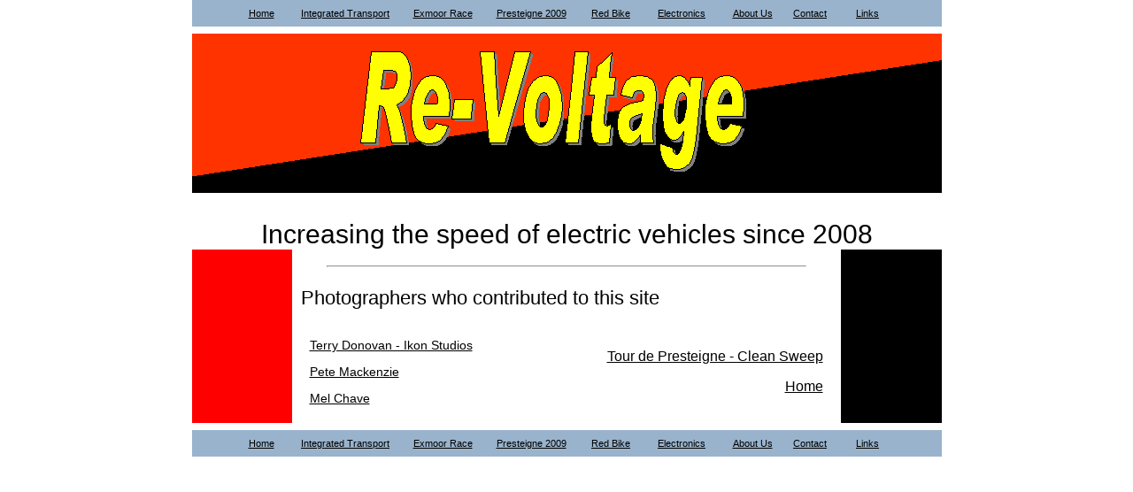

--- FILE ---
content_type: text/html
request_url: http://re-voltage.eu/photolinks.html
body_size: 1165
content:
<html>
<head>
<title>Re-Voltage � Photographer Links</title>
<link rel=stylesheet href='rev.css'>
</head>

<!--common top html-->

<body bgcolor='ffffff' marginwidth='0' marginheight='0' leftmargin='0' rightmargin='0' bottommargin='0' topmargin='0'>

<center>

<!--main table top/core/tail-->

<table width='847' cellpadding='0' cellspacing='0'>

<!--main table top-->

<tr>
<td height='30' bgcolor='99b3cc'>
  <table align=center id=botlink cellpadding='0' cellspacing='0'>
  <tr>
    <td width='70'><p align=center><font><a href=index.html>Home</a></font></p></td>
    <td width='120'><p align=center><font><a href=integratedtransport.html>Integrated Transport</a></font></p></td>
    <td width='100'><p align=center><font><a href=exmoor2008.html>Exmoor Race</a></font></p></td>
    <td width='100'><p align=center><font><a href=presteigne2009.html>Presteigne 2009</a></font></p></td>
    <td width='80'><p align=center><font><a href=redbike.html>Red Bike</a></font></p></td>
    <td width='80'><p align=center><font><a href=electronics.html>Electronics</a></font></p></td>
    <td width='80'><p align=center><font><a href=aboutus.html>About Us</a></font></p></td>
    <td width='50'><p align=center><font><a href="mailto:info@re-voltage.eu">Contact</a></font></p></td>
    <td width='80'><p align=center><font><a href=links.html>Links</a></font></p></td>
  </tr>
  </table>


</tr>
<tr>
<td height='8'></td>
</tr>

<tr>
<td>
<DIV id=toptit><font><center>
<P><IMG SRC="images/rev3.gif" ALT="ReVtitle1"></P>
<P>Increasing the speed of electric vehicles since 2008

</center></font>
</DIV>
</td>
</tr>

<tr>
<td>


<!--core table 3 cols-->

<table align=center width=100% cellpadding='10' cellspacing='0'>
<center>
<tr>
<td style='background: red;'!--LHS></td>
<td width='600';'!--centre panel>

<!--centre panel begins-->                    <!--centre panel begins-->


<!--centre panel begins-->                    <!--centre panel begins-->

<HR width=90%>
<DIV id=midtitle>
<font>
<P>Photographers who contributed to this site
</DIV>


  <table width=100% cellpadding='10' cellspacing='0'>
  <tr>
  <td width = 50%>
	<DIV id=bodytxt>
	<font>
	<p ><a href=http://www.ikonstudios.com/>Terry Donovan - Ikon Studios</a>
	<p ><a href=http://www.petemackenzie.co.uk/index.html>Pete Mackenzie</a>
	<p ><a href=http://s219.photobucket.com/albums/cc224/gearhead188/Tour%20De%20Presteign%2009/>Mel Chave</a>
	</DIV>
  </td>
  <td width = 50%>
	<DIV id=toptxt>
	<font>
        <P align=right><a href=presteigne2009.html>Tour de Presteigne - Clean Sweep</A>
	<P align=right><a href=index.html>Home</A>
	</DIV>
  </td>
  </table>

<!--centre panel ends-->                      <!--centre panel ends-->

<!--common bottom html-->                     

<!--centre panel ends-->

</td>
<td style='background: black;' !--RHS></td>
</tr>
</table>

<!--core table end-->

</td>
</tr>

<!--main table tail-->

<tr>
<td height='8'></td>
</tr>

<tr>
<td height='30' bgcolor='99b3cc'>
  <table align=center id=botlink cellpadding='0' cellspacing='0'>
  <tr>
    <td width='70'><p align=center><font><a href=index.html>Home</a></font></p></td>
    <td width='120'><p align=center><font><a href=integratedtransport.html>Integrated Transport</a></font></p></td>
    <td width='100'><p align=center><font><a href=exmoor2008.html>Exmoor Race</a></font></p></td>
    <td width='100'><p align=center><font><a href=presteigne2009.html>Presteigne 2009</a></font></p></td>
    <td width='80'><p align=center><font><a href=redbike.html>Red Bike</a></font></p></td>
    <td width='80'><p align=center><font><a href=electronics.html>Electronics</a></font></p></td>
    <td width='80'><p align=center><font><a href=aboutus.html>About Us</a></font></p></td>
    <td width='50'><p align=center><font><a href="mailto:info@re-voltage.eu">Contact</a></font></p></td>
    <td width='80'><p align=center><font><a href=links.html>Links</a></font></p></td>
  </tr>
  </table>


</tr>

</table>

</table>

<!--main table top/core/tail end-->

</body>
</html>


--- FILE ---
content_type: text/css
request_url: http://re-voltage.eu/rev.css
body_size: 637
content:

font {
font-family: arial;
font-size: 11px;
font-color: 000000;
}


#toptit font {
font-family: arial;
font-size: 30px;
color: 000000;
}


#toptxt font {
font-family: arial;
font-size: 16px;
color: black;
background: white;
}


#bodytxt font {
font-family: arial;
font-size: 14px;
color: blue;
}

#midtitle font {
font-family: arial;
font-size: 22px;
color: black;
}

#classtit font {
font-family: arial;
font-size: 18px;
color: black;
}

a:link {
color: 000000;
}

a:active {
color: 000000;
}

a:visited {
color: 000000;
}

a:hover {
color: 000000;
text-decoration: none;
}


